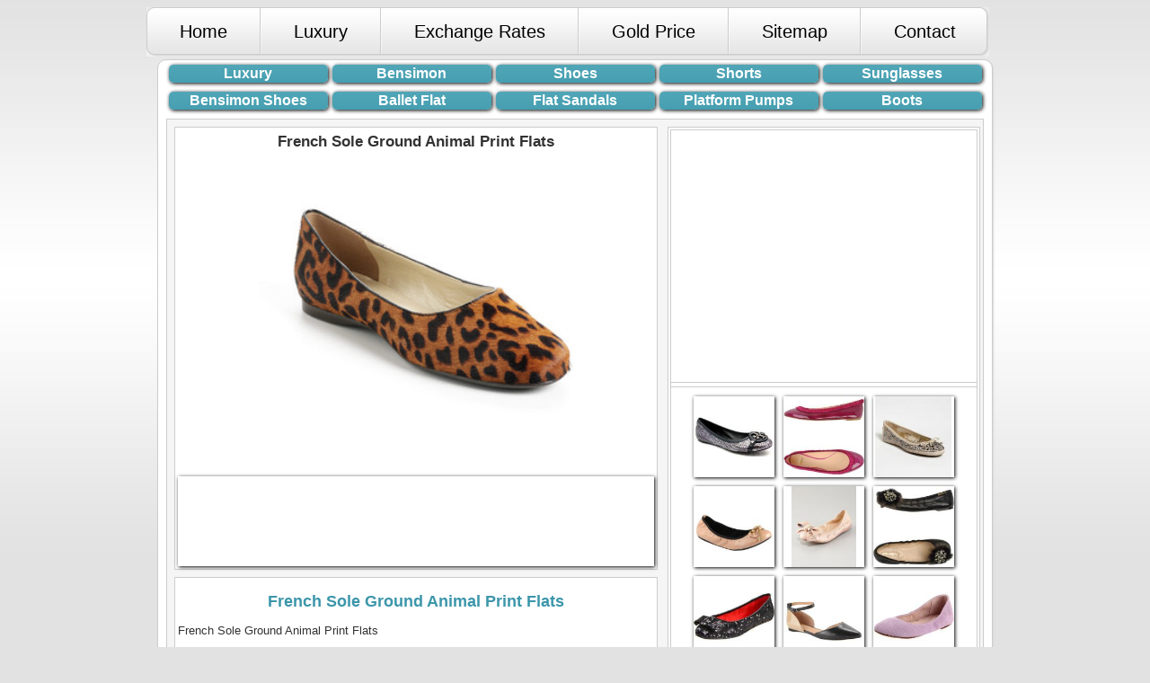

--- FILE ---
content_type: text/html
request_url: http://bib.ge/shoes/shoes_1.php?id=1431
body_size: 3460
content:
<!DOCTYPE HTML PUBLIC "-//W3C//DTD HTML 4.01 Transitional//EN" "http://www.w3.org/TR/html4/loose.dtd">
<html>
<head>

<meta http-equiv="Content-Type" content="text/html; charset=utf-8">
<meta name="Description" Content="Women's Ballet Flat - French Sole Ground Animal Print Flats">
<meta name="Keywords" Content="Women's Ballet Flat - French Sole Ground Animal Print Flats">
<title>Women's Ballet Flat - French Sole Ground Animal Print Flats  </title>


<link rel="stylesheet" type="text/css" href="../style.css" media="all">


<script type="text/javascript">

  var _gaq = _gaq || [];
  _gaq.push(['_setAccount', 'UA-30226697-1']);
  _gaq.push(['_trackPageview']);

  (function() {
    var ga = document.createElement('script'); ga.type = 'text/javascript'; ga.async = true;
    ga.src = ('https:' == document.location.protocol ? 'https://ssl' : 'http://www') + '.google-analytics.com/ga.js';
    var s = document.getElementsByTagName('script')[0]; s.parentNode.insertBefore(ga, s);
  })();

</script>
</head>

<body >



<ul id="menu">
        <li class="alpha" >
		    <a href="http://bib.ge/index.php">                   <span><span>  Home             </span></span>  </a></li>
        <li><a href="http://bib.ge/luxury.php">                  <span><span>  Luxury           </span></span>  </a></li>
        <li><a href="http://bib.ge/exchange.php">                <span><span>  Exchange Rates   </span></span>  </a></li>
        <li><a href="http://bib.ge/gold.php">                    <span><span>  Gold Price       </span></span>  </a></li>
        <li> <a href="http://bib.ge/sitemap.php">                <span><span>  Sitemap          </span></span></a></li>
        <li class="omega"><a href="http://bib.ge/contact.php">   <span><span>  Contact          </span></span>  </a></li>
</ul>

	  


<table id="box" style="margin:auto; width:930px;  " border="0"  cellspacing="0" cellpadding="0">
  <tr>
    <td height="30" align="center" valign="top">
	


<table width="800" border="0" cellspacing="5" cellpadding="0">
	  <tr>
	   <td width="200" align="center">
		<a class="shop_mtavari" href="http://bib.ge/luxury.php">                      Luxury </a>
		</td>
		<td width="200" align="center">
		<a class="shop_mtavari" href="http://bib.ge/bensimon/bensimon.php">           Bensimon  </a>
		</td>
		<td width="200" align="center">
		<a class="shop_mtavari" href="http://bib.ge/shoes.php">                       Shoes </a>
		</td>
		<td width="200" align="center">
		<a class="shop_mtavari" href="http://bib.ge/shorts/shorts.php">               Shorts	 </a>
		</td>
		<td width="200" align="center">
		<a class="shop_mtavari" href="http://bib.ge/sunglasses/index.php">            Sunglasses	 </a>
		</td>
	  </tr>
	
	</table> 

<table width="800" border="0" cellspacing="5" cellpadding="0">
	  <tr>
	   <td width="200" align="center">
		<a class="fexsacmelebi_mena" href="http://bib.ge/bensimon/bensimon.php">          Bensimon Shoes </a>
		</td>
		<td width="200" align="center">
		<a class="fexsacmelebi_mena" href="http://bib.ge/shoes/shoes.php">                Ballet Flat   </a>
		</td>
		<td width="200" align="center">
		<a class="fexsacmelebi_mena" href="http://bib.ge/flast/flast.php">                Flat Sandals </a>
		</td>
		<td width="200" align="center">
		<a class="fexsacmelebi_mena" href="http://bib.ge/platform/platform_pumps.php">    Platform Pumps	 </a>
		</td>
		<td width="200" align="center">
		<a class="fexsacmelebi_mena" href="http://bib.ge/boots/womens_boots.php">          Boots	 </a>
		</td>
	  </tr>
	
	</table> 	    
		

	
	
	</td>
  </tr>
  <tr>
    <td align="center" valign="top">
	
	      <table style="margin:5px auto; background-color:#F5F5F5; border:1px solid #CCCCCC; " 
		         width="900" border="0" cellspacing="0" cellpadding="0">
			  <tr>
				<td width="550" align="center" valign="top">
								
				
              
				
				  <table style="width:100%; " border="0" cellspacing="8" cellpadding="0">
					  <tr>
						<td style="border:1px solid #CCCCCC; padding:3px; "  valign="top" align="center" bgcolor="#FFFFFF">
						
						<h2 style=" font-size:17px;  font-weight:bold; margin:4px; " title="French Sole Ground Animal Print Flats" align="center">
				       <a name="surati" title="French Sole Ground Animal Print Flats" >  French Sole Ground Animal Print Flats </a>
				       </h2>
						
						
						
						<img width="350" src="didi/8089414461055381.jpg" 
						title="French Sole Ground Animal Print Flats"  
						alt="French Sole Ground Animal Print Flats - Women's Ballet Flat" 
						border="0" />
						
						
						
						
						<div class="chrdili" style="padding:20px; background-color:#FFFFFF; margin-top:10px; " align="center">
						<script type="text/javascript"><!--
						google_ad_client = "ca-pub-5567068004401347";
						/* shop_468 */
						google_ad_slot = "0996043999";
						google_ad_width = 468;
						google_ad_height = 60;
						//-->
						</script>
						<script type="text/javascript"
						src="http://pagead2.googlesyndication.com/pagead/show_ads.js">
						</script>
              
				        </div>
						
						
						
						
						
						
						
						</td>
						
						</tr><tr>
						
						<td style="border:1px solid #CCCCCC; padding:3px; "  align="left" valign="top" bgcolor="#FFFFFF">
						
						
						
						
						<h2 align="center" title="French Sole Ground Animal Print Flats" class="info">
						French Sole Ground Animal Print Flats						</h2>
						<p>
						French Sole Ground Animal Print Flats



<br /><br />


Cushioned insole. Leather lining; synthetic sole. Made in Brazil. Animal print pony hair and patent trim provide major wow on these French Sole ballet flats. The round toe and flat heel make these flats as comfortable as they are cute. Slip-on. Rounded toe.						</p>
						
						
						
						
						
						
						</td>
					  </tr>
					</table>


				
				
				
				
				
								
				
				
				
				
									
				
				
				
				</td>
				<td width="350" align="center" valign="top">
				
				        <div style="width:340px; background-color:#FFFFFF; margin-top:8px; border:4px double #CCCCCC; " >
						<script type="text/javascript"><!--
						google_ad_client = "ca-pub-5567068004401347";
						/* animal_breds_336 */
						google_ad_slot = "0142268661";
						google_ad_width = 336;
						google_ad_height = 280;
						//-->
						</script>
						<script type="text/javascript"
						src="http://pagead2.googlesyndication.com/pagead/show_ads.js">
						</script>
						<div style="height:4px; border-top:1px solid #CCCCCC; border-bottom:1px solid #CCCCCC; "></div>
						                
				
				
				
	<table style="margin-top:5px; " width="300" border="0" cellspacing="0" cellpadding="5">
	  <tr>
		<td align="center" width="90" height="90" >
		        				<a href="shoes_1.php?id=1382#surati" title="Tory Burch  Silver Ballet" >
				<img class="chrdili" src="patara/213681060745367.jpg" 
				width="90" 
				title="Tory Burch  Silver Ballet"  
				alt="Tory Burch  Silver Ballet - Women's Ballet Flat Shoes " border="0"/>
                </a>
						</td>
		<td align="center" width="90" height="90">
		        				<a href="shoes_1.php?id=1211#surati" title="ARFANGO Ballet flats" >
				<img class="chrdili" src="patara/6712200160614985.jpg" 
				width="90" 
				title="ARFANGO Ballet flats"  
				alt="ARFANGO Ballet flats - Women's Ballet Flat Shoes " border="0"/>
                </a>
						</td>
		<td align="center" width="90" height="90">
		        				<a href="shoes_1.php?id=1437#surati" title="Jimmy Choo Weber Flat" >
				<img class="chrdili" src="patara/34628693Untitled-1.jpg" 
				width="90" 
				title="Jimmy Choo Weber Flat"  
				alt="Jimmy Choo Weber Flat - Women's Ballet Flat Shoes " border="0"/>
                </a>
						</td>
	  </tr>
	  <tr>
		<td align="center" height="90" >
		        				<a href="shoes_1.php?id=643#surati" title="HENRIETTE" >
				<img class="chrdili" src="patara/6493446327_henriette_32_6.jpg" 
				width="90" 
				title="HENRIETTE"  
				alt="HENRIETTE - Women's Ballet Flat Shoes " border="0"/>
                </a>
						</td>
		<td align="center" height="90">
		        				<a href="shoes_1.php?id=693#surati" title="Prada Crackled Metallic Bow" >
				<img class="chrdili" src="patara/698390257046286.jpg" 
				width="90" 
				title="Prada Crackled Metallic Bow"  
				alt="Prada Crackled Metallic Bow - Women's Ballet Flat Shoes " border="0"/>
                </a>
						</td>
		<td align="center" height="90">
		
		       				<a href="shoes_1.php?id=668#surati" title="prada Ballet flats" >
				<img class="chrdili" src="patara/7385277360405114.jpg" 
				width="90" 
				title="prada Ballet flats"  
				alt="prada Ballet flats - Women's Ballet Flat Shoes " border="0"/>
                </a>
						</td>
	  </tr>
	  <tr>
		<td align="center" height="90">
		
		        				<a href="shoes_1.php?id=1136#surati" title="Kate Spade Women's Finn Flat" >
				<img class="chrdili" src="patara/5793293260542121.jpg" 
				width="90" 
				title="Kate Spade Women's Finn Flat"  
				alt="Kate Spade Women's Finn Flat - Women's Ballet Flat Shoes " border="0"/>
                </a>
						</td>
		<td align="center" height="90">
		
		        				<a href="shoes_1.php?id=630#surati" title="LEGGAT" >
				<img class="chrdili" src="patara/3975053226_leggat_98_6.jpg" 
				width="90" 
				title="LEGGAT"  
				alt="LEGGAT - Women's Ballet Flat Shoes " border="0"/>
                </a>
						</td>
		<td align="center" height="90">
		
		        				<a href="shoes_1.php?id=1158#surati" title="Bloch London Jacqui Ballet Flat" >
				<img class="chrdili" src="patara/2531066457988083.jpg" 
				width="90" 
				title="Bloch London Jacqui Ballet Flat"  
				alt="Bloch London Jacqui Ballet Flat - Women's Ballet Flat Shoes " border="0"/>
                </a>
						</td>
	  </tr>
	  <tr>
		<td align="center" height="90">
		        				<a href="shoes_1.php?id=661#surati" title="Prada Bi-Color" >
				<img class="chrdili" src="patara/5003014159148989.jpg" 
				width="90" 
				title="Prada Bi-Color"  
				alt="Prada Bi-Color - Women's Ballet Flat Shoes " border="0"/>
                </a>
						</td>
		<td align="center" height="90">
		        				<a href="shoes_1.php?id=1343#surati" title="New Road Flat" >
				<img class="chrdili" src="patara/3968373460661526.jpg" 
				width="90" 
				title="New Road Flat"  
				alt="New Road Flat - Women's Ballet Flat Shoes " border="0"/>
                </a>
						</td>
		<td align="center" height="90">
		
		        				<a href="shoes_1.php?id=1149#surati" title="McQ Alexander Ballet Flats" >
				<img class="chrdili" src="patara/5787322259992496.jpg" 
				width="90" 
				title="McQ Alexander Ballet Flats"  
				alt="McQ Alexander Ballet Flats - Women's Ballet Flat Shoes " border="0"/>
                </a>
						</td>
	  </tr>
	  <tr>
		<td align="center" height="90">
		        				<a href="shoes_1.php?id=1286#surati" title="MELISSA + GARETH PUGH flat shoe" >
				<img class="chrdili" src="patara/2159381652886097.jpg" 
				width="90" 
				title="MELISSA + GARETH PUGH flat shoe"  
				alt="MELISSA + GARETH PUGH flat shoe - Women's Ballet Flat Shoes " border="0"/>
                </a>
						</td>
		<td align="center" height="90">
		        				<a href="shoes_1.php?id=1378#surati" title="Dolce Vita Smoking Shoes" >
				<img class="chrdili" src="patara/7886072461064125.jpg" 
				width="90" 
				title="Dolce Vita Smoking Shoes"  
				alt="Dolce Vita Smoking Shoes - Women's Ballet Flat Shoes " border="0"/>
                </a>
						</td>
		<td align="center" height="90">
		
		        				<a href="shoes_1.php?id=713#surati" title="Prada Black Sequined Bow Flats" >
				<img class="chrdili" src="patara/1015446342187433.jpg" 
				width="90" 
				title="Prada Black Sequined Bow Flats"  
				alt="Prada Black Sequined Bow Flats - Women's Ballet Flat Shoes " border="0"/>
                </a>
						</td>
	  </tr>
	 
	</table>
					    </div>
				
				
				

				
				</td>
			  </tr>
			
			
			
			
			
			
			<tr>
			       <td colspan="2" align="center">
				   
				<div 
				style="width:900px; margin:auto; background-color:#FFFFFF; border:4px double #CCCCCC; " 
				align="center">
				<script type="text/javascript"><!--
				google_ad_client = "ca-pub-5567068004401347";
				/* a_728_90 */
				google_ad_slot = "3417619076";
				google_ad_width = 728;
				google_ad_height = 90;
				//-->
				</script>
				<script type="text/javascript"
				src="http://pagead2.googlesyndication.com/pagead/show_ads.js">
				</script>
				</div>
				   
				<!-- saaaaapeeeee -->
<div style="padding-top:10px; padding-bottom:10px; ">
<script type="text/javascript">
<!--
var _acic={dataProvider:10};(function(){var e=document.createElement("script");e.type="text/javascript";e.async=true;e.src="https://www.acint.net/aci.js";var t=document.getElementsByTagName("script")[0];t.parentNode.insertBefore(e,t)})()
//-->
</script></div>
<!-- saaaaapeeeee -->   
				   
				   
				   </td>
			  </tr>
			
			
			
			
			
			
			
			
			</table>

	




<div style="margin:auto; margin:auto; padding:20px; "  align="right" >


      <!--LiveInternet counter--><script type="text/javascript"><!--
document.write("<a href='http://www.liveinternet.ru/click' "+
"target=_blank><img src='//counter.yadro.ru/hit?t14.6;r"+
escape(document.referrer)+((typeof(screen)=="undefined")?"":
";s"+screen.width+"*"+screen.height+"*"+(screen.colorDepth?
screen.colorDepth:screen.pixelDepth))+";u"+escape(document.URL)+
";"+Math.random()+
"' alt='' title='LiveInternet: показано число просмотров за 24"+
" часа, посетителей за 24 часа и за сегодня' "+
"border='0' width='88' height='31'><\/a>")
//--></script><!--/LiveInternet-->
</div>




  
  
  
  
 

































	
	
	</td>
  </tr>
</table>




<div style="width:930px; margin:auto; height:50px; ">

<p class="dziri">Copyright &copy; 2012  </p>

</div>





</body>
</html>


--- FILE ---
content_type: text/html; charset=utf-8
request_url: https://www.google.com/recaptcha/api2/aframe
body_size: 268
content:
<!DOCTYPE HTML><html><head><meta http-equiv="content-type" content="text/html; charset=UTF-8"></head><body><script nonce="NY37vVVrVTyNmzI-UZSztw">/** Anti-fraud and anti-abuse applications only. See google.com/recaptcha */ try{var clients={'sodar':'https://pagead2.googlesyndication.com/pagead/sodar?'};window.addEventListener("message",function(a){try{if(a.source===window.parent){var b=JSON.parse(a.data);var c=clients[b['id']];if(c){var d=document.createElement('img');d.src=c+b['params']+'&rc='+(localStorage.getItem("rc::a")?sessionStorage.getItem("rc::b"):"");window.document.body.appendChild(d);sessionStorage.setItem("rc::e",parseInt(sessionStorage.getItem("rc::e")||0)+1);localStorage.setItem("rc::h",'1769899368896');}}}catch(b){}});window.parent.postMessage("_grecaptcha_ready", "*");}catch(b){}</script></body></html>